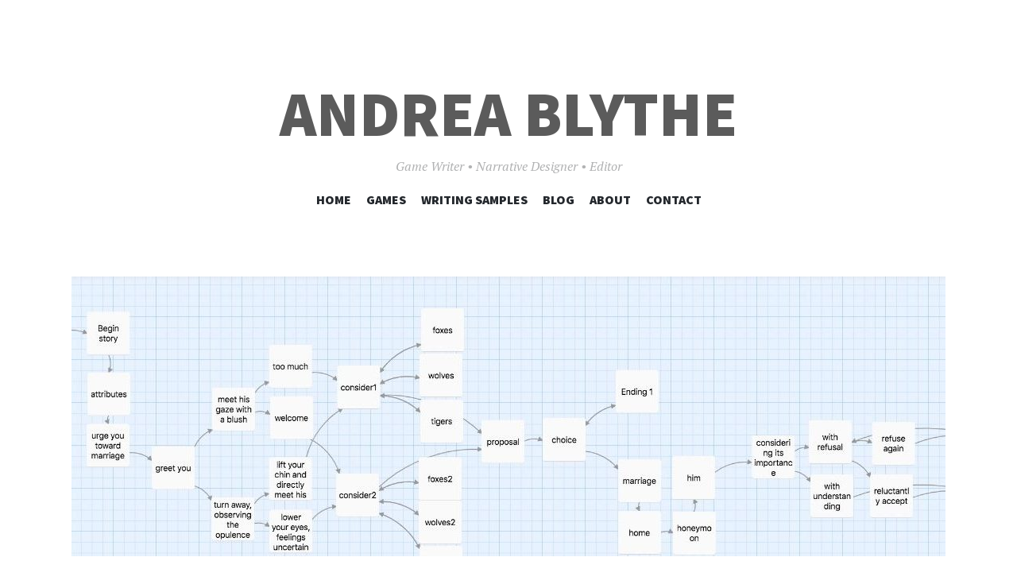

--- FILE ---
content_type: text/html; charset=UTF-8
request_url: https://andreablythe-games.com/2022/09/08/what-i-learned-making-my-first-twine-game/
body_size: 9930
content:
<!DOCTYPE html>
<html dir="ltr" lang="en-US" prefix="og: https://ogp.me/ns#">
<head>
<meta charset="UTF-8">
<meta name="viewport" content="width=device-width, initial-scale=1">
<link rel="profile" href="http://gmpg.org/xfn/11">
<link rel="pingback" href="https://andreablythe-games.com/xmlrpc.php">

<title>What I Learned Making My First Twine Game - Andrea Blythe</title>

		<!-- All in One SEO 4.6.7.1 - aioseo.com -->
		<meta name="description" content="If you want to get into the profession of game development, the first thing folks in the industry will tell you is to start making games. Fortunately, there is an abundance of tools available for artists, designers, writers, and other creators to dive into the process and craft of making games. The first games you" />
		<meta name="robots" content="max-image-preview:large" />
		<link rel="canonical" href="https://andreablythe-games.com/2022/09/08/what-i-learned-making-my-first-twine-game/" />
		<meta name="generator" content="All in One SEO (AIOSEO) 4.6.7.1" />
		<meta property="og:locale" content="en_US" />
		<meta property="og:site_name" content="Andrea Blythe - Game Writer • Narrative Designer • Editor" />
		<meta property="og:type" content="article" />
		<meta property="og:title" content="What I Learned Making My First Twine Game - Andrea Blythe" />
		<meta property="og:description" content="If you want to get into the profession of game development, the first thing folks in the industry will tell you is to start making games. Fortunately, there is an abundance of tools available for artists, designers, writers, and other creators to dive into the process and craft of making games. The first games you" />
		<meta property="og:url" content="https://andreablythe-games.com/2022/09/08/what-i-learned-making-my-first-twine-game/" />
		<meta property="article:published_time" content="2022-09-08T17:57:48+00:00" />
		<meta property="article:modified_time" content="2022-09-08T17:57:54+00:00" />
		<meta name="twitter:card" content="summary_large_image" />
		<meta name="twitter:title" content="What I Learned Making My First Twine Game - Andrea Blythe" />
		<meta name="twitter:description" content="If you want to get into the profession of game development, the first thing folks in the industry will tell you is to start making games. Fortunately, there is an abundance of tools available for artists, designers, writers, and other creators to dive into the process and craft of making games. The first games you" />
		<meta name="twitter:creator" content="@andreablythe" />
		<script type="application/ld+json" class="aioseo-schema">
			{"@context":"https:\/\/schema.org","@graph":[{"@type":"BlogPosting","@id":"https:\/\/andreablythe-games.com\/2022\/09\/08\/what-i-learned-making-my-first-twine-game\/#blogposting","name":"What I Learned Making My First Twine Game - Andrea Blythe","headline":"What I Learned Making My First Twine Game","author":{"@id":"https:\/\/andreablythe-games.com\/author\/andreablythegames_kzs8x6\/#author"},"publisher":{"@id":"https:\/\/andreablythe-games.com\/#organization"},"image":{"@type":"ImageObject","url":"https:\/\/andreablythe-games.com\/wp-content\/uploads\/2022\/09\/Twine-Bluebeard-beginning.jpeg","width":1106,"height":454,"caption":"Opening cards and flow of choices for Bluebeard: An Interactive Tale."},"datePublished":"2022-09-08T17:57:48+00:00","dateModified":"2022-09-08T17:57:54+00:00","inLanguage":"en-US","mainEntityOfPage":{"@id":"https:\/\/andreablythe-games.com\/2022\/09\/08\/what-i-learned-making-my-first-twine-game\/#webpage"},"isPartOf":{"@id":"https:\/\/andreablythe-games.com\/2022\/09\/08\/what-i-learned-making-my-first-twine-game\/#webpage"},"articleSection":"Games Development, Games Writing"},{"@type":"BreadcrumbList","@id":"https:\/\/andreablythe-games.com\/2022\/09\/08\/what-i-learned-making-my-first-twine-game\/#breadcrumblist","itemListElement":[{"@type":"ListItem","@id":"https:\/\/andreablythe-games.com\/#listItem","position":1,"name":"Home","item":"https:\/\/andreablythe-games.com\/","nextItem":"https:\/\/andreablythe-games.com\/2022\/#listItem"},{"@type":"ListItem","@id":"https:\/\/andreablythe-games.com\/2022\/#listItem","position":2,"name":"2022","item":"https:\/\/andreablythe-games.com\/2022\/","nextItem":"https:\/\/andreablythe-games.com\/2022\/09\/#listItem","previousItem":"https:\/\/andreablythe-games.com\/#listItem"},{"@type":"ListItem","@id":"https:\/\/andreablythe-games.com\/2022\/09\/#listItem","position":3,"name":"September","item":"https:\/\/andreablythe-games.com\/2022\/09\/","nextItem":"https:\/\/andreablythe-games.com\/2022\/09\/08\/#listItem","previousItem":"https:\/\/andreablythe-games.com\/2022\/#listItem"},{"@type":"ListItem","@id":"https:\/\/andreablythe-games.com\/2022\/09\/08\/#listItem","position":4,"name":"8","item":"https:\/\/andreablythe-games.com\/2022\/09\/08\/","nextItem":"https:\/\/andreablythe-games.com\/2022\/09\/08\/what-i-learned-making-my-first-twine-game\/#listItem","previousItem":"https:\/\/andreablythe-games.com\/2022\/09\/#listItem"},{"@type":"ListItem","@id":"https:\/\/andreablythe-games.com\/2022\/09\/08\/what-i-learned-making-my-first-twine-game\/#listItem","position":5,"name":"What I Learned Making My First Twine Game","previousItem":"https:\/\/andreablythe-games.com\/2022\/09\/08\/#listItem"}]},{"@type":"Organization","@id":"https:\/\/andreablythe-games.com\/#organization","name":"Andrea Blythe","description":"Game Writer \u2022 Narrative Designer \u2022 Editor","url":"https:\/\/andreablythe-games.com\/"},{"@type":"Person","@id":"https:\/\/andreablythe-games.com\/author\/andreablythegames_kzs8x6\/#author","url":"https:\/\/andreablythe-games.com\/author\/andreablythegames_kzs8x6\/","name":"Andrea Blythe","image":{"@type":"ImageObject","@id":"https:\/\/andreablythe-games.com\/2022\/09\/08\/what-i-learned-making-my-first-twine-game\/#authorImage","url":"https:\/\/secure.gravatar.com\/avatar\/9b9373d81b488863e81afc73369119b877c7c443337d418d3078ac374e51b47c?s=96&d=mm&r=g","width":96,"height":96,"caption":"Andrea Blythe"},"sameAs":["andreablythe"]},{"@type":"WebPage","@id":"https:\/\/andreablythe-games.com\/2022\/09\/08\/what-i-learned-making-my-first-twine-game\/#webpage","url":"https:\/\/andreablythe-games.com\/2022\/09\/08\/what-i-learned-making-my-first-twine-game\/","name":"What I Learned Making My First Twine Game - Andrea Blythe","description":"If you want to get into the profession of game development, the first thing folks in the industry will tell you is to start making games. Fortunately, there is an abundance of tools available for artists, designers, writers, and other creators to dive into the process and craft of making games. The first games you","inLanguage":"en-US","isPartOf":{"@id":"https:\/\/andreablythe-games.com\/#website"},"breadcrumb":{"@id":"https:\/\/andreablythe-games.com\/2022\/09\/08\/what-i-learned-making-my-first-twine-game\/#breadcrumblist"},"author":{"@id":"https:\/\/andreablythe-games.com\/author\/andreablythegames_kzs8x6\/#author"},"creator":{"@id":"https:\/\/andreablythe-games.com\/author\/andreablythegames_kzs8x6\/#author"},"image":{"@type":"ImageObject","url":"https:\/\/andreablythe-games.com\/wp-content\/uploads\/2022\/09\/Twine-Bluebeard-beginning.jpeg","@id":"https:\/\/andreablythe-games.com\/2022\/09\/08\/what-i-learned-making-my-first-twine-game\/#mainImage","width":1106,"height":454,"caption":"Opening cards and flow of choices for Bluebeard: An Interactive Tale."},"primaryImageOfPage":{"@id":"https:\/\/andreablythe-games.com\/2022\/09\/08\/what-i-learned-making-my-first-twine-game\/#mainImage"},"datePublished":"2022-09-08T17:57:48+00:00","dateModified":"2022-09-08T17:57:54+00:00"},{"@type":"WebSite","@id":"https:\/\/andreablythe-games.com\/#website","url":"https:\/\/andreablythe-games.com\/","name":"Andrea Blythe","description":"Game Writer \u2022 Narrative Designer \u2022 Editor","inLanguage":"en-US","publisher":{"@id":"https:\/\/andreablythe-games.com\/#organization"}}]}
		</script>
		<!-- All in One SEO -->

<link rel='dns-prefetch' href='//fonts.googleapis.com' />
<link rel="alternate" type="application/rss+xml" title="Andrea Blythe &raquo; Feed" href="https://andreablythe-games.com/feed/" />
<link rel="alternate" type="application/rss+xml" title="Andrea Blythe &raquo; Comments Feed" href="https://andreablythe-games.com/comments/feed/" />
<link rel="alternate" title="oEmbed (JSON)" type="application/json+oembed" href="https://andreablythe-games.com/wp-json/oembed/1.0/embed?url=https%3A%2F%2Fandreablythe-games.com%2F2022%2F09%2F08%2Fwhat-i-learned-making-my-first-twine-game%2F" />
<link rel="alternate" title="oEmbed (XML)" type="text/xml+oembed" href="https://andreablythe-games.com/wp-json/oembed/1.0/embed?url=https%3A%2F%2Fandreablythe-games.com%2F2022%2F09%2F08%2Fwhat-i-learned-making-my-first-twine-game%2F&#038;format=xml" />
<style id='wp-img-auto-sizes-contain-inline-css' type='text/css'>
img:is([sizes=auto i],[sizes^="auto," i]){contain-intrinsic-size:3000px 1500px}
/*# sourceURL=wp-img-auto-sizes-contain-inline-css */
</style>
<style id='wp-emoji-styles-inline-css' type='text/css'>

	img.wp-smiley, img.emoji {
		display: inline !important;
		border: none !important;
		box-shadow: none !important;
		height: 1em !important;
		width: 1em !important;
		margin: 0 0.07em !important;
		vertical-align: -0.1em !important;
		background: none !important;
		padding: 0 !important;
	}
/*# sourceURL=wp-emoji-styles-inline-css */
</style>
<style id='wp-block-library-inline-css' type='text/css'>
:root{--wp-block-synced-color:#7a00df;--wp-block-synced-color--rgb:122,0,223;--wp-bound-block-color:var(--wp-block-synced-color);--wp-editor-canvas-background:#ddd;--wp-admin-theme-color:#007cba;--wp-admin-theme-color--rgb:0,124,186;--wp-admin-theme-color-darker-10:#006ba1;--wp-admin-theme-color-darker-10--rgb:0,107,160.5;--wp-admin-theme-color-darker-20:#005a87;--wp-admin-theme-color-darker-20--rgb:0,90,135;--wp-admin-border-width-focus:2px}@media (min-resolution:192dpi){:root{--wp-admin-border-width-focus:1.5px}}.wp-element-button{cursor:pointer}:root .has-very-light-gray-background-color{background-color:#eee}:root .has-very-dark-gray-background-color{background-color:#313131}:root .has-very-light-gray-color{color:#eee}:root .has-very-dark-gray-color{color:#313131}:root .has-vivid-green-cyan-to-vivid-cyan-blue-gradient-background{background:linear-gradient(135deg,#00d084,#0693e3)}:root .has-purple-crush-gradient-background{background:linear-gradient(135deg,#34e2e4,#4721fb 50%,#ab1dfe)}:root .has-hazy-dawn-gradient-background{background:linear-gradient(135deg,#faaca8,#dad0ec)}:root .has-subdued-olive-gradient-background{background:linear-gradient(135deg,#fafae1,#67a671)}:root .has-atomic-cream-gradient-background{background:linear-gradient(135deg,#fdd79a,#004a59)}:root .has-nightshade-gradient-background{background:linear-gradient(135deg,#330968,#31cdcf)}:root .has-midnight-gradient-background{background:linear-gradient(135deg,#020381,#2874fc)}:root{--wp--preset--font-size--normal:16px;--wp--preset--font-size--huge:42px}.has-regular-font-size{font-size:1em}.has-larger-font-size{font-size:2.625em}.has-normal-font-size{font-size:var(--wp--preset--font-size--normal)}.has-huge-font-size{font-size:var(--wp--preset--font-size--huge)}.has-text-align-center{text-align:center}.has-text-align-left{text-align:left}.has-text-align-right{text-align:right}.has-fit-text{white-space:nowrap!important}#end-resizable-editor-section{display:none}.aligncenter{clear:both}.items-justified-left{justify-content:flex-start}.items-justified-center{justify-content:center}.items-justified-right{justify-content:flex-end}.items-justified-space-between{justify-content:space-between}.screen-reader-text{border:0;clip-path:inset(50%);height:1px;margin:-1px;overflow:hidden;padding:0;position:absolute;width:1px;word-wrap:normal!important}.screen-reader-text:focus{background-color:#ddd;clip-path:none;color:#444;display:block;font-size:1em;height:auto;left:5px;line-height:normal;padding:15px 23px 14px;text-decoration:none;top:5px;width:auto;z-index:100000}html :where(.has-border-color){border-style:solid}html :where([style*=border-top-color]){border-top-style:solid}html :where([style*=border-right-color]){border-right-style:solid}html :where([style*=border-bottom-color]){border-bottom-style:solid}html :where([style*=border-left-color]){border-left-style:solid}html :where([style*=border-width]){border-style:solid}html :where([style*=border-top-width]){border-top-style:solid}html :where([style*=border-right-width]){border-right-style:solid}html :where([style*=border-bottom-width]){border-bottom-style:solid}html :where([style*=border-left-width]){border-left-style:solid}html :where(img[class*=wp-image-]){height:auto;max-width:100%}:where(figure){margin:0 0 1em}html :where(.is-position-sticky){--wp-admin--admin-bar--position-offset:var(--wp-admin--admin-bar--height,0px)}@media screen and (max-width:600px){html :where(.is-position-sticky){--wp-admin--admin-bar--position-offset:0px}}

/*# sourceURL=wp-block-library-inline-css */
</style><style id='wp-block-search-inline-css' type='text/css'>
.wp-block-search__button{margin-left:10px;word-break:normal}.wp-block-search__button.has-icon{line-height:0}.wp-block-search__button svg{height:1.25em;min-height:24px;min-width:24px;width:1.25em;fill:currentColor;vertical-align:text-bottom}:where(.wp-block-search__button){border:1px solid #ccc;padding:6px 10px}.wp-block-search__inside-wrapper{display:flex;flex:auto;flex-wrap:nowrap;max-width:100%}.wp-block-search__label{width:100%}.wp-block-search.wp-block-search__button-only .wp-block-search__button{box-sizing:border-box;display:flex;flex-shrink:0;justify-content:center;margin-left:0;max-width:100%}.wp-block-search.wp-block-search__button-only .wp-block-search__inside-wrapper{min-width:0!important;transition-property:width}.wp-block-search.wp-block-search__button-only .wp-block-search__input{flex-basis:100%;transition-duration:.3s}.wp-block-search.wp-block-search__button-only.wp-block-search__searchfield-hidden,.wp-block-search.wp-block-search__button-only.wp-block-search__searchfield-hidden .wp-block-search__inside-wrapper{overflow:hidden}.wp-block-search.wp-block-search__button-only.wp-block-search__searchfield-hidden .wp-block-search__input{border-left-width:0!important;border-right-width:0!important;flex-basis:0;flex-grow:0;margin:0;min-width:0!important;padding-left:0!important;padding-right:0!important;width:0!important}:where(.wp-block-search__input){appearance:none;border:1px solid #949494;flex-grow:1;font-family:inherit;font-size:inherit;font-style:inherit;font-weight:inherit;letter-spacing:inherit;line-height:inherit;margin-left:0;margin-right:0;min-width:3rem;padding:8px;text-decoration:unset!important;text-transform:inherit}:where(.wp-block-search__button-inside .wp-block-search__inside-wrapper){background-color:#fff;border:1px solid #949494;box-sizing:border-box;padding:4px}:where(.wp-block-search__button-inside .wp-block-search__inside-wrapper) .wp-block-search__input{border:none;border-radius:0;padding:0 4px}:where(.wp-block-search__button-inside .wp-block-search__inside-wrapper) .wp-block-search__input:focus{outline:none}:where(.wp-block-search__button-inside .wp-block-search__inside-wrapper) :where(.wp-block-search__button){padding:4px 8px}.wp-block-search.aligncenter .wp-block-search__inside-wrapper{margin:auto}.wp-block[data-align=right] .wp-block-search.wp-block-search__button-only .wp-block-search__inside-wrapper{float:right}
/*# sourceURL=https://andreablythe-games.com/wp-includes/blocks/search/style.min.css */
</style>
<style id='wp-block-group-inline-css' type='text/css'>
.wp-block-group{box-sizing:border-box}:where(.wp-block-group.wp-block-group-is-layout-constrained){position:relative}
/*# sourceURL=https://andreablythe-games.com/wp-includes/blocks/group/style.min.css */
</style>
<style id='global-styles-inline-css' type='text/css'>
:root{--wp--preset--aspect-ratio--square: 1;--wp--preset--aspect-ratio--4-3: 4/3;--wp--preset--aspect-ratio--3-4: 3/4;--wp--preset--aspect-ratio--3-2: 3/2;--wp--preset--aspect-ratio--2-3: 2/3;--wp--preset--aspect-ratio--16-9: 16/9;--wp--preset--aspect-ratio--9-16: 9/16;--wp--preset--color--black: #000000;--wp--preset--color--cyan-bluish-gray: #abb8c3;--wp--preset--color--white: #ffffff;--wp--preset--color--pale-pink: #f78da7;--wp--preset--color--vivid-red: #cf2e2e;--wp--preset--color--luminous-vivid-orange: #ff6900;--wp--preset--color--luminous-vivid-amber: #fcb900;--wp--preset--color--light-green-cyan: #7bdcb5;--wp--preset--color--vivid-green-cyan: #00d084;--wp--preset--color--pale-cyan-blue: #8ed1fc;--wp--preset--color--vivid-cyan-blue: #0693e3;--wp--preset--color--vivid-purple: #9b51e0;--wp--preset--gradient--vivid-cyan-blue-to-vivid-purple: linear-gradient(135deg,rgb(6,147,227) 0%,rgb(155,81,224) 100%);--wp--preset--gradient--light-green-cyan-to-vivid-green-cyan: linear-gradient(135deg,rgb(122,220,180) 0%,rgb(0,208,130) 100%);--wp--preset--gradient--luminous-vivid-amber-to-luminous-vivid-orange: linear-gradient(135deg,rgb(252,185,0) 0%,rgb(255,105,0) 100%);--wp--preset--gradient--luminous-vivid-orange-to-vivid-red: linear-gradient(135deg,rgb(255,105,0) 0%,rgb(207,46,46) 100%);--wp--preset--gradient--very-light-gray-to-cyan-bluish-gray: linear-gradient(135deg,rgb(238,238,238) 0%,rgb(169,184,195) 100%);--wp--preset--gradient--cool-to-warm-spectrum: linear-gradient(135deg,rgb(74,234,220) 0%,rgb(151,120,209) 20%,rgb(207,42,186) 40%,rgb(238,44,130) 60%,rgb(251,105,98) 80%,rgb(254,248,76) 100%);--wp--preset--gradient--blush-light-purple: linear-gradient(135deg,rgb(255,206,236) 0%,rgb(152,150,240) 100%);--wp--preset--gradient--blush-bordeaux: linear-gradient(135deg,rgb(254,205,165) 0%,rgb(254,45,45) 50%,rgb(107,0,62) 100%);--wp--preset--gradient--luminous-dusk: linear-gradient(135deg,rgb(255,203,112) 0%,rgb(199,81,192) 50%,rgb(65,88,208) 100%);--wp--preset--gradient--pale-ocean: linear-gradient(135deg,rgb(255,245,203) 0%,rgb(182,227,212) 50%,rgb(51,167,181) 100%);--wp--preset--gradient--electric-grass: linear-gradient(135deg,rgb(202,248,128) 0%,rgb(113,206,126) 100%);--wp--preset--gradient--midnight: linear-gradient(135deg,rgb(2,3,129) 0%,rgb(40,116,252) 100%);--wp--preset--font-size--small: 13px;--wp--preset--font-size--medium: 20px;--wp--preset--font-size--large: 36px;--wp--preset--font-size--x-large: 42px;--wp--preset--spacing--20: 0.44rem;--wp--preset--spacing--30: 0.67rem;--wp--preset--spacing--40: 1rem;--wp--preset--spacing--50: 1.5rem;--wp--preset--spacing--60: 2.25rem;--wp--preset--spacing--70: 3.38rem;--wp--preset--spacing--80: 5.06rem;--wp--preset--shadow--natural: 6px 6px 9px rgba(0, 0, 0, 0.2);--wp--preset--shadow--deep: 12px 12px 50px rgba(0, 0, 0, 0.4);--wp--preset--shadow--sharp: 6px 6px 0px rgba(0, 0, 0, 0.2);--wp--preset--shadow--outlined: 6px 6px 0px -3px rgb(255, 255, 255), 6px 6px rgb(0, 0, 0);--wp--preset--shadow--crisp: 6px 6px 0px rgb(0, 0, 0);}:where(.is-layout-flex){gap: 0.5em;}:where(.is-layout-grid){gap: 0.5em;}body .is-layout-flex{display: flex;}.is-layout-flex{flex-wrap: wrap;align-items: center;}.is-layout-flex > :is(*, div){margin: 0;}body .is-layout-grid{display: grid;}.is-layout-grid > :is(*, div){margin: 0;}:where(.wp-block-columns.is-layout-flex){gap: 2em;}:where(.wp-block-columns.is-layout-grid){gap: 2em;}:where(.wp-block-post-template.is-layout-flex){gap: 1.25em;}:where(.wp-block-post-template.is-layout-grid){gap: 1.25em;}.has-black-color{color: var(--wp--preset--color--black) !important;}.has-cyan-bluish-gray-color{color: var(--wp--preset--color--cyan-bluish-gray) !important;}.has-white-color{color: var(--wp--preset--color--white) !important;}.has-pale-pink-color{color: var(--wp--preset--color--pale-pink) !important;}.has-vivid-red-color{color: var(--wp--preset--color--vivid-red) !important;}.has-luminous-vivid-orange-color{color: var(--wp--preset--color--luminous-vivid-orange) !important;}.has-luminous-vivid-amber-color{color: var(--wp--preset--color--luminous-vivid-amber) !important;}.has-light-green-cyan-color{color: var(--wp--preset--color--light-green-cyan) !important;}.has-vivid-green-cyan-color{color: var(--wp--preset--color--vivid-green-cyan) !important;}.has-pale-cyan-blue-color{color: var(--wp--preset--color--pale-cyan-blue) !important;}.has-vivid-cyan-blue-color{color: var(--wp--preset--color--vivid-cyan-blue) !important;}.has-vivid-purple-color{color: var(--wp--preset--color--vivid-purple) !important;}.has-black-background-color{background-color: var(--wp--preset--color--black) !important;}.has-cyan-bluish-gray-background-color{background-color: var(--wp--preset--color--cyan-bluish-gray) !important;}.has-white-background-color{background-color: var(--wp--preset--color--white) !important;}.has-pale-pink-background-color{background-color: var(--wp--preset--color--pale-pink) !important;}.has-vivid-red-background-color{background-color: var(--wp--preset--color--vivid-red) !important;}.has-luminous-vivid-orange-background-color{background-color: var(--wp--preset--color--luminous-vivid-orange) !important;}.has-luminous-vivid-amber-background-color{background-color: var(--wp--preset--color--luminous-vivid-amber) !important;}.has-light-green-cyan-background-color{background-color: var(--wp--preset--color--light-green-cyan) !important;}.has-vivid-green-cyan-background-color{background-color: var(--wp--preset--color--vivid-green-cyan) !important;}.has-pale-cyan-blue-background-color{background-color: var(--wp--preset--color--pale-cyan-blue) !important;}.has-vivid-cyan-blue-background-color{background-color: var(--wp--preset--color--vivid-cyan-blue) !important;}.has-vivid-purple-background-color{background-color: var(--wp--preset--color--vivid-purple) !important;}.has-black-border-color{border-color: var(--wp--preset--color--black) !important;}.has-cyan-bluish-gray-border-color{border-color: var(--wp--preset--color--cyan-bluish-gray) !important;}.has-white-border-color{border-color: var(--wp--preset--color--white) !important;}.has-pale-pink-border-color{border-color: var(--wp--preset--color--pale-pink) !important;}.has-vivid-red-border-color{border-color: var(--wp--preset--color--vivid-red) !important;}.has-luminous-vivid-orange-border-color{border-color: var(--wp--preset--color--luminous-vivid-orange) !important;}.has-luminous-vivid-amber-border-color{border-color: var(--wp--preset--color--luminous-vivid-amber) !important;}.has-light-green-cyan-border-color{border-color: var(--wp--preset--color--light-green-cyan) !important;}.has-vivid-green-cyan-border-color{border-color: var(--wp--preset--color--vivid-green-cyan) !important;}.has-pale-cyan-blue-border-color{border-color: var(--wp--preset--color--pale-cyan-blue) !important;}.has-vivid-cyan-blue-border-color{border-color: var(--wp--preset--color--vivid-cyan-blue) !important;}.has-vivid-purple-border-color{border-color: var(--wp--preset--color--vivid-purple) !important;}.has-vivid-cyan-blue-to-vivid-purple-gradient-background{background: var(--wp--preset--gradient--vivid-cyan-blue-to-vivid-purple) !important;}.has-light-green-cyan-to-vivid-green-cyan-gradient-background{background: var(--wp--preset--gradient--light-green-cyan-to-vivid-green-cyan) !important;}.has-luminous-vivid-amber-to-luminous-vivid-orange-gradient-background{background: var(--wp--preset--gradient--luminous-vivid-amber-to-luminous-vivid-orange) !important;}.has-luminous-vivid-orange-to-vivid-red-gradient-background{background: var(--wp--preset--gradient--luminous-vivid-orange-to-vivid-red) !important;}.has-very-light-gray-to-cyan-bluish-gray-gradient-background{background: var(--wp--preset--gradient--very-light-gray-to-cyan-bluish-gray) !important;}.has-cool-to-warm-spectrum-gradient-background{background: var(--wp--preset--gradient--cool-to-warm-spectrum) !important;}.has-blush-light-purple-gradient-background{background: var(--wp--preset--gradient--blush-light-purple) !important;}.has-blush-bordeaux-gradient-background{background: var(--wp--preset--gradient--blush-bordeaux) !important;}.has-luminous-dusk-gradient-background{background: var(--wp--preset--gradient--luminous-dusk) !important;}.has-pale-ocean-gradient-background{background: var(--wp--preset--gradient--pale-ocean) !important;}.has-electric-grass-gradient-background{background: var(--wp--preset--gradient--electric-grass) !important;}.has-midnight-gradient-background{background: var(--wp--preset--gradient--midnight) !important;}.has-small-font-size{font-size: var(--wp--preset--font-size--small) !important;}.has-medium-font-size{font-size: var(--wp--preset--font-size--medium) !important;}.has-large-font-size{font-size: var(--wp--preset--font-size--large) !important;}.has-x-large-font-size{font-size: var(--wp--preset--font-size--x-large) !important;}
:where(.wp-block-columns.is-layout-flex){gap: 2em;}:where(.wp-block-columns.is-layout-grid){gap: 2em;}
/*# sourceURL=global-styles-inline-css */
</style>
<style id='core-block-supports-inline-css' type='text/css'>
.wp-container-core-columns-is-layout-9d6595d7{flex-wrap:nowrap;}.wp-container-core-buttons-is-layout-16018d1d{justify-content:center;}.wp-block-gallery.wp-block-gallery-1{--wp--style--unstable-gallery-gap:var( --wp--style--gallery-gap-default, var( --gallery-block--gutter-size, var( --wp--style--block-gap, 0.5em ) ) );gap:var( --wp--style--gallery-gap-default, var( --gallery-block--gutter-size, var( --wp--style--block-gap, 0.5em ) ) );}.wp-elements-334fd92dd2702b83b6c326c5885bbb43 a:where(:not(.wp-element-button)){color:var(--wp--preset--color--white);}.wp-elements-f90996b0000b8ef813dbe57772c1b00d a:where(:not(.wp-element-button)){color:var(--wp--preset--color--white);}
/*# sourceURL=core-block-supports-inline-css */
</style>

<style id='classic-theme-styles-inline-css' type='text/css'>
/*! This file is auto-generated */
.wp-block-button__link{color:#fff;background-color:#32373c;border-radius:9999px;box-shadow:none;text-decoration:none;padding:calc(.667em + 2px) calc(1.333em + 2px);font-size:1.125em}.wp-block-file__button{background:#32373c;color:#fff;text-decoration:none}
/*# sourceURL=/wp-includes/css/classic-themes.min.css */
</style>
<link rel='stylesheet' id='wpblog-post-layouts-block-style-css' href='https://andreablythe-games.com/wp-content/plugins/wp-blog-post-layouts/includes/assets/css/build.css?ver=1.0.9' type='text/css' media='all' />
<link rel='stylesheet' id='wpblog-post-layouts-google-fonts-css' href='https://fonts.googleapis.com/css?family=Roboto%3A400%2C100%2C300%2C400%2C500%2C700%2C900%7CYanone+Kaffeesatz%3A200%2C300%2C400%2C500%2C600%2C700%7COpen+Sans%3A300%2C400%2C600%2C700%2C800%7CRoboto+Slab%3A100%2C200%2C300%2C400%2C500%2C600%2C700%2C800%2C900%7CPoppins%3A100%2C200%2C300%2C400%2C500%2C600%2C700%2C800%2C900&#038;subset=latin%2Clatin-ext' type='text/css' media='all' />
<link rel='stylesheet' id='fontawesome-css' href='https://andreablythe-games.com/wp-content/plugins/wp-blog-post-layouts/includes/assets/fontawesome/css/all.min.css?ver=5.12.1' type='text/css' media='all' />
<link rel='stylesheet' id='illustratr-source-sans-pro-css' href='https://fonts.googleapis.com/css?family=Source+Sans+Pro%3A400%2C700%2C900%2C400italic%2C700italic%2C900italic&#038;subset=latin%2Clatin-ext' type='text/css' media='all' />
<link rel='stylesheet' id='illustratr-pt-serif-css' href='https://fonts.googleapis.com/css?family=PT+Serif%3A400%2C700%2C400italic%2C700italic&#038;subset=latin%2Clatin-ext' type='text/css' media='all' />
<link rel='stylesheet' id='illustratr-source-code-pro-css' href='https://fonts.googleapis.com/css?family=Source+Code+Pro' type='text/css' media='all' />
<link rel='stylesheet' id='genericons-css' href='https://andreablythe-games.com/wp-content/themes/illustratr/genericons/genericons.css?ver=3.4.1' type='text/css' media='all' />
<link rel='stylesheet' id='illustratr-style-css' href='https://andreablythe-games.com/wp-content/themes/illustratr/style.css?ver=6.9' type='text/css' media='all' />
<link rel='stylesheet' id='wp-block-paragraph-css' href='https://andreablythe-games.com/wp-includes/blocks/paragraph/style.min.css?ver=6.9' type='text/css' media='all' />
<link rel='stylesheet' id='wp-block-image-css' href='https://andreablythe-games.com/wp-includes/blocks/image/style.min.css?ver=6.9' type='text/css' media='all' />
<link rel='stylesheet' id='wp-block-heading-css' href='https://andreablythe-games.com/wp-includes/blocks/heading/style.min.css?ver=6.9' type='text/css' media='all' />
<link rel='stylesheet' id='wp-block-list-css' href='https://andreablythe-games.com/wp-includes/blocks/list/style.min.css?ver=6.9' type='text/css' media='all' />
<link rel='stylesheet' id='wp-block-columns-css' href='https://andreablythe-games.com/wp-includes/blocks/columns/style.min.css?ver=6.9' type='text/css' media='all' />
<link rel='stylesheet' id='wp-block-spacer-css' href='https://andreablythe-games.com/wp-includes/blocks/spacer/style.min.css?ver=6.9' type='text/css' media='all' />
<link rel='stylesheet' id='wp-block-button-css' href='https://andreablythe-games.com/wp-includes/blocks/button/style.min.css?ver=6.9' type='text/css' media='all' />
<link rel='stylesheet' id='wp-block-buttons-css' href='https://andreablythe-games.com/wp-includes/blocks/buttons/style.min.css?ver=6.9' type='text/css' media='all' />
<link rel='stylesheet' id='wp-block-separator-css' href='https://andreablythe-games.com/wp-includes/blocks/separator/style.min.css?ver=6.9' type='text/css' media='all' />
<link rel='stylesheet' id='wp-block-gallery-css' href='https://andreablythe-games.com/wp-includes/blocks/gallery/style.min.css?ver=6.9' type='text/css' media='all' />
<script type="text/javascript" src="https://andreablythe-games.com/wp-includes/js/jquery/jquery.min.js?ver=3.7.1" id="jquery-core-js"></script>
<script type="text/javascript" src="https://andreablythe-games.com/wp-includes/js/jquery/jquery-migrate.min.js?ver=3.4.1" id="jquery-migrate-js"></script>
<link rel="https://api.w.org/" href="https://andreablythe-games.com/wp-json/" /><link rel="alternate" title="JSON" type="application/json" href="https://andreablythe-games.com/wp-json/wp/v2/posts/334" /><link rel="EditURI" type="application/rsd+xml" title="RSD" href="https://andreablythe-games.com/xmlrpc.php?rsd" />
<meta name="generator" content="WordPress 6.9" />
<link rel='shortlink' href='https://andreablythe-games.com/?p=334' />
	<style type="text/css">
			.site-title {
			color: #5b5b5b;
		}
		</style>
	<style type="text/css" id="custom-background-css">
body.custom-background { background-color: #ffffff; }
</style>
	</head>

<body class="wp-singular post-template-default single single-post postid-334 single-format-standard custom-background wp-theme-illustratr body-borders">
<div id="page" class="hfeed site">

	<header id="masthead" class="site-header" role="banner">
		
		<div class="site-branding">
						<h1 class="site-title"><a href="https://andreablythe-games.com/" rel="home">Andrea Blythe</a></h1>
			<h2 class="site-description">Game Writer • Narrative Designer • Editor</h2>
		</div><!-- .site-branding -->

					<nav id="site-navigation" class="main-navigation" role="navigation">
				<h1 class="menu-toggle"><span class="genericon genericon-menu"><span class="screen-reader-text">Menu</span></span></h1>
				<a class="skip-link screen-reader-text" href="#content">Skip to content</a>

				<div class="menu-wrapper"><ul id="menu-primary-menu" class="clear"><li id="menu-item-583" class="menu-item menu-item-type-post_type menu-item-object-page menu-item-home menu-item-583"><a href="https://andreablythe-games.com/">Home</a></li>
<li id="menu-item-266" class="menu-item menu-item-type-post_type menu-item-object-page menu-item-266"><a href="https://andreablythe-games.com/games/">Games</a></li>
<li id="menu-item-72" class="menu-item menu-item-type-post_type menu-item-object-page menu-item-72"><a href="https://andreablythe-games.com/samples/">Writing Samples</a></li>
<li id="menu-item-83" class="menu-item menu-item-type-post_type menu-item-object-page current_page_parent menu-item-83"><a href="https://andreablythe-games.com/blog/">Blog</a></li>
<li id="menu-item-460" class="menu-item menu-item-type-post_type menu-item-object-page menu-item-460"><a href="https://andreablythe-games.com/about/">About</a></li>
<li id="menu-item-57" class="menu-item menu-item-type-post_type menu-item-object-page menu-item-57"><a href="https://andreablythe-games.com/contact/">Contact</a></li>
</ul></div>			</nav><!-- #site-navigation -->
			</header><!-- #masthead -->

	<div id="content" class="site-content">

	<div id="primary" class="content-area">
		<main id="main" class="site-main" role="main">

		
			
<article id="post-334" class="post-334 post type-post status-publish format-standard has-post-thumbnail hentry category-games-development category-games-writing">

			<div class="entry-thumbnail">
							<img width="1100" height="454" src="https://andreablythe-games.com/wp-content/uploads/2022/09/Twine-Bluebeard-beginning-1100x454.jpeg" class="attachment-illustratr-featured-image size-illustratr-featured-image wp-post-image" alt="Image of Twine cards with varying text, showing the connections and choice pathways between them" decoding="async" srcset="https://andreablythe-games.com/wp-content/uploads/2022/09/Twine-Bluebeard-beginning-1100x454.jpeg 1100w, https://andreablythe-games.com/wp-content/uploads/2022/09/Twine-Bluebeard-beginning-300x123.jpeg 300w, https://andreablythe-games.com/wp-content/uploads/2022/09/Twine-Bluebeard-beginning-400x164.jpeg 400w" sizes="(max-width: 1100px) 100vw, 1100px" />					</div><!-- .entry-thumbnail -->
	
	<header class="entry-header">
		<h1 class="entry-title">What I Learned Making My First Twine Game</h1>
					<span class="cat-links"><a href="https://andreablythe-games.com/category/games-development/" rel="category tag">Games Development</a>, <a href="https://andreablythe-games.com/category/games-writing/" rel="category tag">Games Writing</a></span>
		
			</header><!-- .entry-header -->

					<div class="entry-content">
			
<p>If you want to get into the profession of game development, the first thing folks in the industry will tell you is to start making games. Fortunately, there is an abundance of tools available for artists, designers, writers, and other creators to dive into the process and craft of making games. The first games you create don’t have to be perfect, nor do they even have to be good. The point is to just learn from your successes and failures, and then continue making games.</p>



<p>My journey into making games comes from my passion for storytelling. I’m fascinated by how games can create unique interactive narratives that cannot be experienced in a strictly linear format. When I thought about making my first game, I wanted to draw on my existing skills as a writer and create a text-based game built that allows the player to make choices as they move through the narrative. Hoping it will help other first-timers, here are a few of the lessons I learned on the journey of making my first game, <a href="An Interactive Tale" target="_blank" rel="noreferrer noopener">Bluebeard: An Interactive Tale</a>.</p>



<p><a href="https://www.superjumpmagazine.com/what-i-learned-making-my-first-twine-game/">Continue reading on SUPERJUMP</a>.</p>
					</div><!-- .entry-content -->
			
	
			<footer class="entry-meta">
							<span class="posted-on"><a href="https://andreablythe-games.com/2022/09/08/what-i-learned-making-my-first-twine-game/" rel="bookmark"><time class="entry-date published" datetime="2022-09-08T17:57:48+00:00">September 8, 2022</time><time class="updated" datetime="2022-09-08T17:57:54+00:00">September 8, 2022</time></a></span> <span class="byline"><span class="author vcard"><a class="url fn n" href="https://andreablythe-games.com/author/andreablythegames_kzs8x6/">Andrea Blythe</a></span></span>
				
							
			
					</footer><!-- .entry-meta -->
	</article><!-- #post-## -->

			
				<nav class="navigation post-navigation" role="navigation">
		<h1 class="screen-reader-text">Post navigation</h1>
		<div class="nav-links">
			<div class="nav-previous"><a href="https://andreablythe-games.com/2022/08/02/exit-veil-blends-horror-science-fiction-and-the-occult-in-a-dark-new-jrpg/" rel="prev"><span class="meta-nav">&larr;</span> Exit Veil Blends Horror, Science Fiction, and the Occult in a Dark New JRPG</a></div><div class="nav-next"><a href="https://andreablythe-games.com/2023/01/10/games-i-loved-playing-in-2022/" rel="next">Games I Loved Playing in 2022 <span class="meta-nav">&rarr;</span></a></div>		</div><!-- .nav-links -->
	</nav><!-- .navigation -->
	
		
		</main><!-- #main -->
	</div><!-- #primary -->


	<div id="secondary" role="complementary">
		<a href="#" class="widgets-trigger"><span class="screen-reader-text">Widgets</span></a>
		<div class="widgets-wrapper">
			<div class="widgets-area clear">
				<aside id="block-4" class="widget widget_block">
<div class="wp-block-group"><div class="wp-block-group__inner-container is-layout-flow wp-block-group-is-layout-flow"><form role="search" method="get" action="https://andreablythe-games.com/" class="wp-block-search__button-outside wp-block-search__text-button wp-block-search"    ><label class="wp-block-search__label" for="wp-block-search__input-2" >Search</label><div class="wp-block-search__inside-wrapper"  style="width: 665px"><input class="wp-block-search__input" id="wp-block-search__input-2" placeholder="" value="" type="search" name="s" required /><button aria-label="Search" class="wp-block-search__button wp-element-button" type="submit" >Search</button></div></form>


<p></p>
</div></div>
</aside>			</div><!-- .widgets-area -->
		</div><!-- .widgets-wrapper -->
	</div><!-- #secondary -->

	</div><!-- #content -->

	<footer id="colophon" class="site-footer" role="contentinfo">
		<div class="footer-area clear">
						<div class="site-info">
				<a href="http://wordpress.org/" rel="generator">Proudly powered by WordPress</a>
				<span class="sep"> | </span>
				Theme: Illustratr by <a href="http://wordpress.com/themes/illustratr/" rel="designer">WordPress.com</a>.			</div><!-- .site-info -->
		</div><!-- .footer-area -->
	</footer><!-- #colophon -->
</div><!-- #page -->

<script type="speculationrules">
{"prefetch":[{"source":"document","where":{"and":[{"href_matches":"/*"},{"not":{"href_matches":["/wp-*.php","/wp-admin/*","/wp-content/uploads/*","/wp-content/*","/wp-content/plugins/*","/wp-content/themes/illustratr/*","/*\\?(.+)"]}},{"not":{"selector_matches":"a[rel~=\"nofollow\"]"}},{"not":{"selector_matches":".no-prefetch, .no-prefetch a"}}]},"eagerness":"conservative"}]}
</script>
<script type="text/javascript" src="https://andreablythe-games.com/wp-includes/js/imagesloaded.min.js?ver=5.0.0" id="imagesloaded-js"></script>
<script type="text/javascript" src="https://andreablythe-games.com/wp-includes/js/masonry.min.js?ver=4.2.2" id="masonry-js"></script>
<script type="text/javascript" src="https://andreablythe-games.com/wp-content/plugins/wp-blog-post-layouts/includes/assets/js/frontend.js?ver=1.0.9" id="wpblog-post-layouts-public-script-js"></script>
<script type="text/javascript" src="https://andreablythe-games.com/wp-content/themes/illustratr/js/navigation.js?ver=20120206" id="illustratr-navigation-js"></script>
<script type="text/javascript" src="https://andreablythe-games.com/wp-content/themes/illustratr/js/skip-link-focus-fix.js?ver=20130115" id="illustratr-skip-link-focus-fix-js"></script>
<script type="text/javascript" src="https://andreablythe-games.com/wp-content/themes/illustratr/js/sidebar.js?ver=20140325" id="illustratr-sidebar-js"></script>
<script type="text/javascript" src="https://andreablythe-games.com/wp-includes/js/underscore.min.js?ver=1.13.7" id="underscore-js"></script>
<script type="text/javascript" src="https://andreablythe-games.com/wp-content/themes/illustratr/js/illustratr.js?ver=20140317" id="illustratr-script-js"></script>
<script id="wp-emoji-settings" type="application/json">
{"baseUrl":"https://s.w.org/images/core/emoji/17.0.2/72x72/","ext":".png","svgUrl":"https://s.w.org/images/core/emoji/17.0.2/svg/","svgExt":".svg","source":{"concatemoji":"https://andreablythe-games.com/wp-includes/js/wp-emoji-release.min.js?ver=6.9"}}
</script>
<script type="module">
/* <![CDATA[ */
/*! This file is auto-generated */
const a=JSON.parse(document.getElementById("wp-emoji-settings").textContent),o=(window._wpemojiSettings=a,"wpEmojiSettingsSupports"),s=["flag","emoji"];function i(e){try{var t={supportTests:e,timestamp:(new Date).valueOf()};sessionStorage.setItem(o,JSON.stringify(t))}catch(e){}}function c(e,t,n){e.clearRect(0,0,e.canvas.width,e.canvas.height),e.fillText(t,0,0);t=new Uint32Array(e.getImageData(0,0,e.canvas.width,e.canvas.height).data);e.clearRect(0,0,e.canvas.width,e.canvas.height),e.fillText(n,0,0);const a=new Uint32Array(e.getImageData(0,0,e.canvas.width,e.canvas.height).data);return t.every((e,t)=>e===a[t])}function p(e,t){e.clearRect(0,0,e.canvas.width,e.canvas.height),e.fillText(t,0,0);var n=e.getImageData(16,16,1,1);for(let e=0;e<n.data.length;e++)if(0!==n.data[e])return!1;return!0}function u(e,t,n,a){switch(t){case"flag":return n(e,"\ud83c\udff3\ufe0f\u200d\u26a7\ufe0f","\ud83c\udff3\ufe0f\u200b\u26a7\ufe0f")?!1:!n(e,"\ud83c\udde8\ud83c\uddf6","\ud83c\udde8\u200b\ud83c\uddf6")&&!n(e,"\ud83c\udff4\udb40\udc67\udb40\udc62\udb40\udc65\udb40\udc6e\udb40\udc67\udb40\udc7f","\ud83c\udff4\u200b\udb40\udc67\u200b\udb40\udc62\u200b\udb40\udc65\u200b\udb40\udc6e\u200b\udb40\udc67\u200b\udb40\udc7f");case"emoji":return!a(e,"\ud83e\u1fac8")}return!1}function f(e,t,n,a){let r;const o=(r="undefined"!=typeof WorkerGlobalScope&&self instanceof WorkerGlobalScope?new OffscreenCanvas(300,150):document.createElement("canvas")).getContext("2d",{willReadFrequently:!0}),s=(o.textBaseline="top",o.font="600 32px Arial",{});return e.forEach(e=>{s[e]=t(o,e,n,a)}),s}function r(e){var t=document.createElement("script");t.src=e,t.defer=!0,document.head.appendChild(t)}a.supports={everything:!0,everythingExceptFlag:!0},new Promise(t=>{let n=function(){try{var e=JSON.parse(sessionStorage.getItem(o));if("object"==typeof e&&"number"==typeof e.timestamp&&(new Date).valueOf()<e.timestamp+604800&&"object"==typeof e.supportTests)return e.supportTests}catch(e){}return null}();if(!n){if("undefined"!=typeof Worker&&"undefined"!=typeof OffscreenCanvas&&"undefined"!=typeof URL&&URL.createObjectURL&&"undefined"!=typeof Blob)try{var e="postMessage("+f.toString()+"("+[JSON.stringify(s),u.toString(),c.toString(),p.toString()].join(",")+"));",a=new Blob([e],{type:"text/javascript"});const r=new Worker(URL.createObjectURL(a),{name:"wpTestEmojiSupports"});return void(r.onmessage=e=>{i(n=e.data),r.terminate(),t(n)})}catch(e){}i(n=f(s,u,c,p))}t(n)}).then(e=>{for(const n in e)a.supports[n]=e[n],a.supports.everything=a.supports.everything&&a.supports[n],"flag"!==n&&(a.supports.everythingExceptFlag=a.supports.everythingExceptFlag&&a.supports[n]);var t;a.supports.everythingExceptFlag=a.supports.everythingExceptFlag&&!a.supports.flag,a.supports.everything||((t=a.source||{}).concatemoji?r(t.concatemoji):t.wpemoji&&t.twemoji&&(r(t.twemoji),r(t.wpemoji)))});
//# sourceURL=https://andreablythe-games.com/wp-includes/js/wp-emoji-loader.min.js
/* ]]> */
</script>

</body>
</html>

--- FILE ---
content_type: text/css
request_url: https://andreablythe-games.com/wp-content/plugins/wp-blog-post-layouts/includes/assets/css/build.css?ver=1.0.9
body_size: 1883
content:
/**
 * Styling for gutenberg post layout blocks
 */

* {
  -webkit-box-sizing: border-box;
  -moz-box-sizing: border-box;
  box-sizing: border-box;
}

.cv-clearfix{
  display: block;
}

.cv-clearfix:after{
  content: "";
  display: block;
  clear: both;
}

/* Block Title two */

.cv-block-title{
  font-size: 32px;
  position: relative;
}

 .cv-block-title span{
   position: relative;
   display: inline-block;
 }

 .cv-block-title.align--left {
 text-align: left;
}

.cv-block-title.align--center {
 text-align: center;
}

.cv-block-title.align--right {
 text-align: right;
}

.cv-block-title.layout--two{
 margin-bottom: 40px;
}

.cv-block-title.layout--two span::before, 
.cv-block-title.layout--two span::after {
 content: "";
 position: absolute;
 left: 50%;
 bottom: 0;
 width: 50px;
 height: 2px;
 background: #333;
 margin-left: -25px;
}

.cv-block-title.layout--two span::after {
 left: 50%;
 width: 30px;
 margin-left: -15px;
 bottom: -8px;
}

.cv-block-title.layout--two.align--left span::before, 
.cv-block-title.layout--two.align--left span::after {
 left: 0;
 margin: 0;
}

.cv-block-title.layout--two.align--right span::before, 
.cv-block-title.layout--two.align--right span::after {
 left: auto;
 right: 0;
 margin: 0;
}

.cv-block-title.layout--three span::before, 
.cv-block-title.layout--three span::after {
 content: "";
 position: absolute;
 left: -100px;
 top: 50%;
 width: 80px;
 height: 2px;
 background: #333;
 margin-top: -1px;
}

.cv-block-title.layout--three span::after {
 right: -100px;
 left: auto;
}

.cv-block-title.layout--three.align--left span::before{
 display: none;
}

.cv-block-title.layout--three.align--right span::after{
 display: none;
}


/* Block Basic CSS */

.cv-block .cv-post-wrapper {
 display: flex;
 flex-wrap: wrap;
 margin: 0 0 -3% -3%;
 height: auto;
 align-items: start;
}

.cv-block .cv-post-wrapper article {
 margin: 0 0 3% 3%;
}

.cv-block .cv-post-wrapper.cv-post-no--imagemargin article,
.cv-block .cv-post-wrapper.cv-post-no--imagemargin {
 margin-left: 0;
}

.cv-block .column--one article {
 width: 97%;
}

.cv-block .column--two article {
 width: 47%;
}

.cv-block .column--three article {
 width: 30.33%;
}

.cv-block .column--four article {
 width: 22%;
}

.cv-block .column--five article {
 width: 17%;
}

.cv-block .cv-post-no--imagemargin.column--one article {
 width: 100%;
}

.cv-block .cv-post-no--imagemargin.column--two article {
 width: 50%;
}

.cv-block .cv-post-no--imagemargin.column--three article {
 width: 33.33%;
}

.cv-block .cv-post-no--imagemargin.column--four article {
 width: 25%;
}

.cv-block .cv-post-no--imagemargin.column--five article {
 width: 20%;
}

.cv-post-thumb{
 position: relative;
}

.cv-post-title {
 margin: 15px 0 0px;
}

.cv-post-title a {
 font-size: 26px;
 line-height: 1.5;
 text-decoration: none;
 font-family: 'Yanone Kaffeesatz', sans-serif;
 color: #212121;
 margin: 0;
 padding: 0;
 display: block;
}

.cv-post-meta .cv-post-meta-item {
 margin-right: 10px;
 font-size: 14px;
 display: inline-block;
 text-transform: ;
}

.cv-post-meta .cv-post-meta-item:first-child {
 margin-left: 0;
}

.cv-post-tag,
.cv-post-cat {
 margin-right: 12px;
}

.cv-post-tags-wrap.cv-post-meta-item span:last-child {
 display: none;
}

.cv-post-tags-wrap.cv-post-meta-item span {
 display: inline-block;
 margin: 0 4px;
}

.cv-post-cat:last-child {
 margin: 0;
}

.cv-post-meta {
 margin-bottom: 12px;
}

.cv-post-meta .cv-post-meta-item a {
 color: #333;
}

.cv-comment-txt {
 margin-left: 5px;
}

.cv-post-content {
 font-family: 'Roboto', sans-serif;
 font-size: 15px;
 margin: 10px 0;
 line-height: 1.8;
}

.cv-read-more a {
 color: #333;
 display: inline-block;
}

.cv-read-more a i {
 margin-left: 8px;
 display: inline-block;
 -webkit-transition: 0.3s ease;
 -o-transition: 0.3s ease;
 transition: 0.3s ease;
}

.cv-read-more:hover i {
 margin-left: 12px;
}

/* Post Format & Post Meta CSS */
.cv-post.cv-icon .cv-post-thumb::after{
 content: "\f15c";
 font-family: "Font Awesome 5 Free";
 position: absolute;
 right: 0;
 top: 0;
 background: #535353;
 color: #fff;
 font-size: 18px;
 padding: 0 10px;
}

.cv-post.post-format--quote.cv-icon .cv-post-thumb::after{
 content: "\f10e";
 font-family: FontAwesome;
}

.cv-post.post-format--gallery.cv-icon .cv-post-thumb::after{
 content: "\f302";
}

.cv-post.post-format--audio.cv-icon .cv-post-thumb::after{
 content: "\f1c7";
}

.cv-post.post-format--video.cv-icon .cv-post-thumb::after{
 content: "\f1c8";
}

.cv-post.post-format--image.cv-icon .cv-post-thumb::after{
 content: "\f03e";
}

.cv-post-meta > span::before {
 content: "\f017";
 font-family: "Font Awesome 5 Free";
 margin-right: 5px;
 -webkit-transition: 0.3s ease;
 -o-transition: 0.3s ease;
 transition: 0.3s ease;
}

.cv-post-meta > span.cv-post-author-name::before{
 content: "\f007";
}

.cv-post-meta > span.cv-post-tags-wrap::before{
 content: "\f02e";
}

.cv-post-meta > span.cv-post-comments-wrap::before{
 content: "\f075";
}

.cv-post-meta.cv-meta-icon-hide span::before{
 display: none;
}

/* Grid layout two */

.cv-block-grid--layout-two article {
 text-align: center;
}

.cv-block.cv-block-grid--layout-two .cv-post-wrapper article {
 background: #fafafa;
 padding: 0 20px 30px 20px;
}

.cv-block-grid--layout-two .cv-post-thumb{
 position: relative;
 margin: 0 -20px;
}

.cv-block-grid--layout-two .cv-post-cats-wrap,
.cv-block-list--layout-three .cv-post-cats-wrap{
 position: absolute;
 bottom: 0;
 left: 0;
 padding: 15px;
}

.cv-block-grid--layout-two .cv-post-cat,
.cv-block-list--layout-three .cv-post-cat{
 display: inline-block;
 margin-right: 3px;
}

.cv-block-grid--layout-two .cv-post-cat a,
.cv-block-list--layout-three .cv-post-cat a{
 background: #333;
 color: #fff;
 display: block;
 padding: 0px 10px;
 font-size: 12px;
}

.cv-block-grid--layout-two .cv-post-cat a:hover,
.cv-block-list--layout-three .cv-post-cat a:hover {
 background: #565656;
}

.cv-block-grid--layout-two .cv-post-meta {
 margin: 20px 0 0;
}

.cv-block-grid--layout-two .cv-post-title {
 margin: 10px 0 20px;
 position: relative;
}

.cv-block-grid--layout-two .cv-post-title::after {
 content: "";
 width: 40px;
 height: 2px;
 background: #333;
 position: absolute;
 bottom: 0;
 left: 50%;
 margin-left: -20px;
}

.cv-block-grid--layout-two .cv-read-more a {
 border: 1px solid #9D9D9D;
 display: inline-block;
 padding: 3px 20px;
 margin-top: 15px;
}

/* Grid layout three */

.cv-block-grid--layout-three .cv-post-thumb {
 position: relative;
 margin-top: 20px;
}

.cv-block-grid--layout-three .cv-post-date {
 position: absolute;
 top: -20px;
 right: 20px;
}

.cv-block-grid--layout-three .cv-post-date a {
 color: #fff;
 background: #333;
 display: block;
 width: 70px;
 font-size: 18px;
 text-align: center;
 line-height: 1.2;
 font-weight: 700;
 padding: 15px 10px;
}

.cv-block-grid--layout-three .cv-post-cat-tag-wrap {
 margin-top: 20px;
}

.cv-block-grid--layout-three .cv-post-cats-wrap {
 float: left;
}

.cv-block-grid--layout-three .cv-post-tags-wrap {
 float: right;
}

.cv-block-grid--layout-three .cv-post-title {
 margin-top: 0;
}

.cv-block-grid--layout-three .cv-author-thumb,
.cv-block-list--layout-three .cv-author-thumb{
 width: 50px;
 display: inline-block;
 height: 50px;
 border-radius: 100%;
 overflow: hidden;
 border: 1px solid #e1e1e1;
 vertical-align: middle;
 margin-right: 7px;
}

.cv-block-grid--layout-three .cv-post-meta .cv-post-comments-wrap.cv-post-meta-item,
.cv-block-list--layout-three .cv-post-meta .cv-post-comments-wrap.cv-post-meta-item {
 float: right;
 margin: 10px 0;
}

.cv-block-grid--layout-three  .cv-post-meta {
 margin: 20px 0;
}

.cv-block-grid--layout-three .cv-post-tags-wrap a {
 color: #333;
 font-size: 14px;
}

.cv-block-grid--layout-three .cv-post.cv-icon .cv-post-thumb::after{
 right: auto;
 left: 0;
}

.cv-block-grid--layout-three .cv-post-meta > span.cv-author-meta::before {
 display: none;
}

.cv-block-grid--layout-three .cv-post-cats-wrap a {
 color: #636363;
}


/**
* Styling for gutenberg list post layout blocks
*/

.cv-post-left-wrap {
 display: inline-block;
 vertical-align: middle;
 width: 40%;
}

.cv-post-right-wrap {
 display: inline-block;
 width: 55%;
 margin-left: 3%;
 margin-right: -4px;
 vertical-align: middle;
}

.cv-block-list--layout-two .cv-post-right-wrap {
 width: 60%;
 margin-left: -100px;
 background: #fff;
 padding: 30px;
 box-shadow: 0 0 10px rgba(0,0,0,0.1);
 position: relative;
 z-index: 99;
}

.cv-block-list--layout-two .cv-post-cat a {
 border: 1px solid;
 padding: 0px 10px;
 display: inline-block;
 font-size: 13px;
}

/* Grid layout three  */

.cv-block-list--layout-three article {
 background: #f9f9f9;
}

.cv-block-list--layout-three .cv-post-thumb{
 position: relative;
}

.cv-block-list--layout-three .cv-post-meta {
 margin-top: 20px;
 padding-top: 20px;
 border-top: 1px solid #e1e1e1;
 margin-bottom: 0;
}

.cv-block-list--layout-three .cv-post-date {
 position: absolute;
 top: 20px;
 left: 20px;
}

.cv-block-list--layout-three .cv-post-right-wrap {
 width: 54%;
}

.cv-block-list--layout-three .cv-author-meta:before{
 display: none;
}

/* Responsive CSS  */
@media (max-width:768px) {
.cv-block article {
 width: 47% !important;
}

.cv-block .column--one article {
 width: 497% !important;
}
.cv-block .cv-post-wrapper article {
 margin-bottom: 8%;
}
.cv-post-right-wrap,
.cv-post-left-wrap {
 width: 100%;
 margin-left: 0;
 display: block;
}

.cv-block-list--layout-two .cv-post-right-wrap,
.cv-block-list--layout-three .cv-post-right-wrap {
 width: 100%;
 margin-left: 0;
}

.cv-block-list--layout-three .cv-post-right-wrap {
 padding: 10px 30px 30px;
}
.cv-block-list--layout-five .cv-post-title-meta-wrap {
 position: static;
 width: 100%;
}
}

@media (max-width:600px) {
.cv-block article {
 width: 97% !important;
}
.cv-block .cv-post-wrapper article {
 margin-bottom: 8%;
}

}